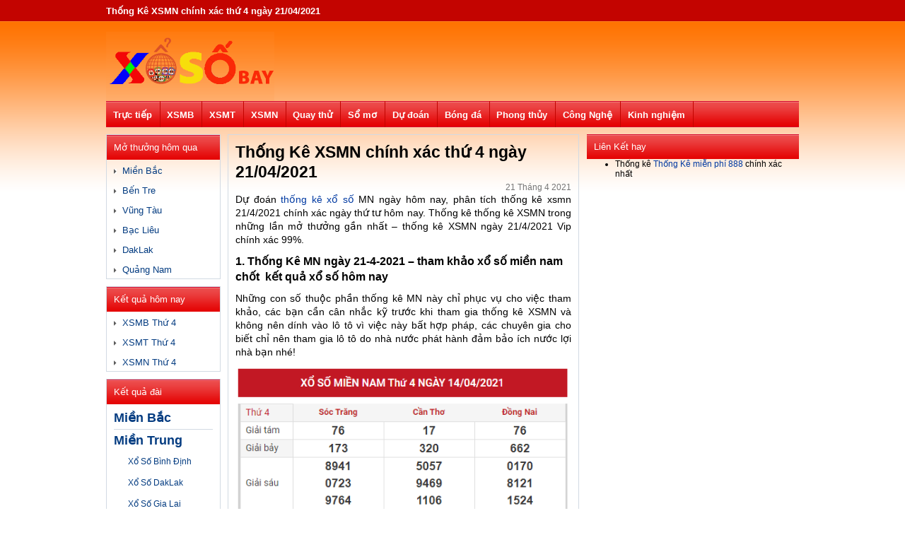

--- FILE ---
content_type: text/html; charset=UTF-8
request_url: https://xosobay.com/soi-cau-xsmn-chinh-xac-thu-4-ngay-21-04-2021/
body_size: 17150
content:
<!DOCTYPE html>
<html lang="vi">
<head>
	<meta http-equiv="Content-Type" content="text/html; charset=utf-8">
	<meta name="viewport" content="width=device-width, initial-scale=1">
	<meta name='robots' content='index, follow, max-image-preview:large, max-snippet:-1, max-video-preview:-1' />
	<style>img:is([sizes="auto" i], [sizes^="auto," i]) { contain-intrinsic-size: 3000px 1500px }</style>
	
	<!-- This site is optimized with the Yoast SEO Premium plugin v23.6 (Yoast SEO v23.6) - https://yoast.com/wordpress/plugins/seo/ -->
	<title>Thống Kê XSMN chính xác thứ 4 ngày 21/04/2021</title>
	<meta name="description" content="Dự đoán thống kê xổ số MN ngày hôm nay, phân tích thống kê xsmn 21/4/2021 chính xác ngày thứ tư hôm nay. Thống kê thống kê XSMN trong những lần mở thưởng gần nhất" />
	<link rel="canonical" href="https://xosobay.com/soi-cau-xsmn-chinh-xac-thu-4-ngay-21-04-2021/" />
	<meta property="og:locale" content="vi_VN" />
	<meta property="og:type" content="article" />
	<meta property="og:title" content="Thống Kê XSMN chính xác thứ 4 ngày 21/04/2021 - Xosobay.com" />
	<meta property="og:description" content="Dự đoán thống kê xổ số MN ngày hôm nay, phân tích thống kê xsmn 21/4/2021 chính xác ngày thứ tư hôm nay. Thống kê thống kê XSMN trong những lần mở thưởng gần nhất" />
	<meta property="og:url" content="https://xosobay.com/soi-cau-xsmn-chinh-xac-thu-4-ngay-21-04-2021/" />
	<meta property="og:site_name" content="Xosobay.com" />
	<meta property="article:published_time" content="2021-04-21T07:23:57+00:00" />
	<meta property="article:modified_time" content="2023-06-06T01:42:48+00:00" />
<meta property="og:image:secure_url" content="https://xosobay.com/wp-content/uploads/2021/04/scxsmn21042.jpg" />
	<meta property="og:image" content="https://xosobay.com/wp-content/uploads/2021/04/scxsmn21042.jpg" />
	<meta property="og:image:width" content="600" />
	<meta property="og:image:height" content="450" />
	<meta property="og:image:type" content="image/jpeg" />
	<meta name="author" content="truongnx" />
	<meta name="twitter:card" content="summary_large_image" />
	<meta name="twitter:label1" content="Được viết bởi" />
	<meta name="twitter:data1" content="truongnx" />
	<meta name="twitter:label2" content="Ước tính thời gian đọc" />
	<meta name="twitter:data2" content="3 phút" />
	<!-- / Yoast SEO Premium plugin. -->


<script type="text/javascript">
/* <![CDATA[ */
window._wpemojiSettings = {"baseUrl":"https:\/\/s.w.org\/images\/core\/emoji\/15.0.3\/72x72\/","ext":".png","svgUrl":"https:\/\/s.w.org\/images\/core\/emoji\/15.0.3\/svg\/","svgExt":".svg","source":{"concatemoji":"https:\/\/xosobay.com\/wp-includes\/js\/wp-emoji-release.min.js?ver=6.7.4"}};
/*! This file is auto-generated */
!function(i,n){var o,s,e;function c(e){try{var t={supportTests:e,timestamp:(new Date).valueOf()};sessionStorage.setItem(o,JSON.stringify(t))}catch(e){}}function p(e,t,n){e.clearRect(0,0,e.canvas.width,e.canvas.height),e.fillText(t,0,0);var t=new Uint32Array(e.getImageData(0,0,e.canvas.width,e.canvas.height).data),r=(e.clearRect(0,0,e.canvas.width,e.canvas.height),e.fillText(n,0,0),new Uint32Array(e.getImageData(0,0,e.canvas.width,e.canvas.height).data));return t.every(function(e,t){return e===r[t]})}function u(e,t,n){switch(t){case"flag":return n(e,"\ud83c\udff3\ufe0f\u200d\u26a7\ufe0f","\ud83c\udff3\ufe0f\u200b\u26a7\ufe0f")?!1:!n(e,"\ud83c\uddfa\ud83c\uddf3","\ud83c\uddfa\u200b\ud83c\uddf3")&&!n(e,"\ud83c\udff4\udb40\udc67\udb40\udc62\udb40\udc65\udb40\udc6e\udb40\udc67\udb40\udc7f","\ud83c\udff4\u200b\udb40\udc67\u200b\udb40\udc62\u200b\udb40\udc65\u200b\udb40\udc6e\u200b\udb40\udc67\u200b\udb40\udc7f");case"emoji":return!n(e,"\ud83d\udc26\u200d\u2b1b","\ud83d\udc26\u200b\u2b1b")}return!1}function f(e,t,n){var r="undefined"!=typeof WorkerGlobalScope&&self instanceof WorkerGlobalScope?new OffscreenCanvas(300,150):i.createElement("canvas"),a=r.getContext("2d",{willReadFrequently:!0}),o=(a.textBaseline="top",a.font="600 32px Arial",{});return e.forEach(function(e){o[e]=t(a,e,n)}),o}function t(e){var t=i.createElement("script");t.src=e,t.defer=!0,i.head.appendChild(t)}"undefined"!=typeof Promise&&(o="wpEmojiSettingsSupports",s=["flag","emoji"],n.supports={everything:!0,everythingExceptFlag:!0},e=new Promise(function(e){i.addEventListener("DOMContentLoaded",e,{once:!0})}),new Promise(function(t){var n=function(){try{var e=JSON.parse(sessionStorage.getItem(o));if("object"==typeof e&&"number"==typeof e.timestamp&&(new Date).valueOf()<e.timestamp+604800&&"object"==typeof e.supportTests)return e.supportTests}catch(e){}return null}();if(!n){if("undefined"!=typeof Worker&&"undefined"!=typeof OffscreenCanvas&&"undefined"!=typeof URL&&URL.createObjectURL&&"undefined"!=typeof Blob)try{var e="postMessage("+f.toString()+"("+[JSON.stringify(s),u.toString(),p.toString()].join(",")+"));",r=new Blob([e],{type:"text/javascript"}),a=new Worker(URL.createObjectURL(r),{name:"wpTestEmojiSupports"});return void(a.onmessage=function(e){c(n=e.data),a.terminate(),t(n)})}catch(e){}c(n=f(s,u,p))}t(n)}).then(function(e){for(var t in e)n.supports[t]=e[t],n.supports.everything=n.supports.everything&&n.supports[t],"flag"!==t&&(n.supports.everythingExceptFlag=n.supports.everythingExceptFlag&&n.supports[t]);n.supports.everythingExceptFlag=n.supports.everythingExceptFlag&&!n.supports.flag,n.DOMReady=!1,n.readyCallback=function(){n.DOMReady=!0}}).then(function(){return e}).then(function(){var e;n.supports.everything||(n.readyCallback(),(e=n.source||{}).concatemoji?t(e.concatemoji):e.wpemoji&&e.twemoji&&(t(e.twemoji),t(e.wpemoji)))}))}((window,document),window._wpemojiSettings);
/* ]]> */
</script>
<style id='wp-emoji-styles-inline-css' type='text/css'>

	img.wp-smiley, img.emoji {
		display: inline !important;
		border: none !important;
		box-shadow: none !important;
		height: 1em !important;
		width: 1em !important;
		margin: 0 0.07em !important;
		vertical-align: -0.1em !important;
		background: none !important;
		padding: 0 !important;
	}
</style>
<link rel='stylesheet' id='wp-block-library-css' href='https://xosobay.com/wp-includes/css/dist/block-library/style.min.css?ver=6.7.4' type='text/css' media='all' />
<style id='classic-theme-styles-inline-css' type='text/css'>
/*! This file is auto-generated */
.wp-block-button__link{color:#fff;background-color:#32373c;border-radius:9999px;box-shadow:none;text-decoration:none;padding:calc(.667em + 2px) calc(1.333em + 2px);font-size:1.125em}.wp-block-file__button{background:#32373c;color:#fff;text-decoration:none}
</style>
<style id='global-styles-inline-css' type='text/css'>
:root{--wp--preset--aspect-ratio--square: 1;--wp--preset--aspect-ratio--4-3: 4/3;--wp--preset--aspect-ratio--3-4: 3/4;--wp--preset--aspect-ratio--3-2: 3/2;--wp--preset--aspect-ratio--2-3: 2/3;--wp--preset--aspect-ratio--16-9: 16/9;--wp--preset--aspect-ratio--9-16: 9/16;--wp--preset--color--black: #000000;--wp--preset--color--cyan-bluish-gray: #abb8c3;--wp--preset--color--white: #ffffff;--wp--preset--color--pale-pink: #f78da7;--wp--preset--color--vivid-red: #cf2e2e;--wp--preset--color--luminous-vivid-orange: #ff6900;--wp--preset--color--luminous-vivid-amber: #fcb900;--wp--preset--color--light-green-cyan: #7bdcb5;--wp--preset--color--vivid-green-cyan: #00d084;--wp--preset--color--pale-cyan-blue: #8ed1fc;--wp--preset--color--vivid-cyan-blue: #0693e3;--wp--preset--color--vivid-purple: #9b51e0;--wp--preset--gradient--vivid-cyan-blue-to-vivid-purple: linear-gradient(135deg,rgba(6,147,227,1) 0%,rgb(155,81,224) 100%);--wp--preset--gradient--light-green-cyan-to-vivid-green-cyan: linear-gradient(135deg,rgb(122,220,180) 0%,rgb(0,208,130) 100%);--wp--preset--gradient--luminous-vivid-amber-to-luminous-vivid-orange: linear-gradient(135deg,rgba(252,185,0,1) 0%,rgba(255,105,0,1) 100%);--wp--preset--gradient--luminous-vivid-orange-to-vivid-red: linear-gradient(135deg,rgba(255,105,0,1) 0%,rgb(207,46,46) 100%);--wp--preset--gradient--very-light-gray-to-cyan-bluish-gray: linear-gradient(135deg,rgb(238,238,238) 0%,rgb(169,184,195) 100%);--wp--preset--gradient--cool-to-warm-spectrum: linear-gradient(135deg,rgb(74,234,220) 0%,rgb(151,120,209) 20%,rgb(207,42,186) 40%,rgb(238,44,130) 60%,rgb(251,105,98) 80%,rgb(254,248,76) 100%);--wp--preset--gradient--blush-light-purple: linear-gradient(135deg,rgb(255,206,236) 0%,rgb(152,150,240) 100%);--wp--preset--gradient--blush-bordeaux: linear-gradient(135deg,rgb(254,205,165) 0%,rgb(254,45,45) 50%,rgb(107,0,62) 100%);--wp--preset--gradient--luminous-dusk: linear-gradient(135deg,rgb(255,203,112) 0%,rgb(199,81,192) 50%,rgb(65,88,208) 100%);--wp--preset--gradient--pale-ocean: linear-gradient(135deg,rgb(255,245,203) 0%,rgb(182,227,212) 50%,rgb(51,167,181) 100%);--wp--preset--gradient--electric-grass: linear-gradient(135deg,rgb(202,248,128) 0%,rgb(113,206,126) 100%);--wp--preset--gradient--midnight: linear-gradient(135deg,rgb(2,3,129) 0%,rgb(40,116,252) 100%);--wp--preset--font-size--small: 13px;--wp--preset--font-size--medium: 20px;--wp--preset--font-size--large: 36px;--wp--preset--font-size--x-large: 42px;--wp--preset--spacing--20: 0.44rem;--wp--preset--spacing--30: 0.67rem;--wp--preset--spacing--40: 1rem;--wp--preset--spacing--50: 1.5rem;--wp--preset--spacing--60: 2.25rem;--wp--preset--spacing--70: 3.38rem;--wp--preset--spacing--80: 5.06rem;--wp--preset--shadow--natural: 6px 6px 9px rgba(0, 0, 0, 0.2);--wp--preset--shadow--deep: 12px 12px 50px rgba(0, 0, 0, 0.4);--wp--preset--shadow--sharp: 6px 6px 0px rgba(0, 0, 0, 0.2);--wp--preset--shadow--outlined: 6px 6px 0px -3px rgba(255, 255, 255, 1), 6px 6px rgba(0, 0, 0, 1);--wp--preset--shadow--crisp: 6px 6px 0px rgba(0, 0, 0, 1);}:where(.is-layout-flex){gap: 0.5em;}:where(.is-layout-grid){gap: 0.5em;}body .is-layout-flex{display: flex;}.is-layout-flex{flex-wrap: wrap;align-items: center;}.is-layout-flex > :is(*, div){margin: 0;}body .is-layout-grid{display: grid;}.is-layout-grid > :is(*, div){margin: 0;}:where(.wp-block-columns.is-layout-flex){gap: 2em;}:where(.wp-block-columns.is-layout-grid){gap: 2em;}:where(.wp-block-post-template.is-layout-flex){gap: 1.25em;}:where(.wp-block-post-template.is-layout-grid){gap: 1.25em;}.has-black-color{color: var(--wp--preset--color--black) !important;}.has-cyan-bluish-gray-color{color: var(--wp--preset--color--cyan-bluish-gray) !important;}.has-white-color{color: var(--wp--preset--color--white) !important;}.has-pale-pink-color{color: var(--wp--preset--color--pale-pink) !important;}.has-vivid-red-color{color: var(--wp--preset--color--vivid-red) !important;}.has-luminous-vivid-orange-color{color: var(--wp--preset--color--luminous-vivid-orange) !important;}.has-luminous-vivid-amber-color{color: var(--wp--preset--color--luminous-vivid-amber) !important;}.has-light-green-cyan-color{color: var(--wp--preset--color--light-green-cyan) !important;}.has-vivid-green-cyan-color{color: var(--wp--preset--color--vivid-green-cyan) !important;}.has-pale-cyan-blue-color{color: var(--wp--preset--color--pale-cyan-blue) !important;}.has-vivid-cyan-blue-color{color: var(--wp--preset--color--vivid-cyan-blue) !important;}.has-vivid-purple-color{color: var(--wp--preset--color--vivid-purple) !important;}.has-black-background-color{background-color: var(--wp--preset--color--black) !important;}.has-cyan-bluish-gray-background-color{background-color: var(--wp--preset--color--cyan-bluish-gray) !important;}.has-white-background-color{background-color: var(--wp--preset--color--white) !important;}.has-pale-pink-background-color{background-color: var(--wp--preset--color--pale-pink) !important;}.has-vivid-red-background-color{background-color: var(--wp--preset--color--vivid-red) !important;}.has-luminous-vivid-orange-background-color{background-color: var(--wp--preset--color--luminous-vivid-orange) !important;}.has-luminous-vivid-amber-background-color{background-color: var(--wp--preset--color--luminous-vivid-amber) !important;}.has-light-green-cyan-background-color{background-color: var(--wp--preset--color--light-green-cyan) !important;}.has-vivid-green-cyan-background-color{background-color: var(--wp--preset--color--vivid-green-cyan) !important;}.has-pale-cyan-blue-background-color{background-color: var(--wp--preset--color--pale-cyan-blue) !important;}.has-vivid-cyan-blue-background-color{background-color: var(--wp--preset--color--vivid-cyan-blue) !important;}.has-vivid-purple-background-color{background-color: var(--wp--preset--color--vivid-purple) !important;}.has-black-border-color{border-color: var(--wp--preset--color--black) !important;}.has-cyan-bluish-gray-border-color{border-color: var(--wp--preset--color--cyan-bluish-gray) !important;}.has-white-border-color{border-color: var(--wp--preset--color--white) !important;}.has-pale-pink-border-color{border-color: var(--wp--preset--color--pale-pink) !important;}.has-vivid-red-border-color{border-color: var(--wp--preset--color--vivid-red) !important;}.has-luminous-vivid-orange-border-color{border-color: var(--wp--preset--color--luminous-vivid-orange) !important;}.has-luminous-vivid-amber-border-color{border-color: var(--wp--preset--color--luminous-vivid-amber) !important;}.has-light-green-cyan-border-color{border-color: var(--wp--preset--color--light-green-cyan) !important;}.has-vivid-green-cyan-border-color{border-color: var(--wp--preset--color--vivid-green-cyan) !important;}.has-pale-cyan-blue-border-color{border-color: var(--wp--preset--color--pale-cyan-blue) !important;}.has-vivid-cyan-blue-border-color{border-color: var(--wp--preset--color--vivid-cyan-blue) !important;}.has-vivid-purple-border-color{border-color: var(--wp--preset--color--vivid-purple) !important;}.has-vivid-cyan-blue-to-vivid-purple-gradient-background{background: var(--wp--preset--gradient--vivid-cyan-blue-to-vivid-purple) !important;}.has-light-green-cyan-to-vivid-green-cyan-gradient-background{background: var(--wp--preset--gradient--light-green-cyan-to-vivid-green-cyan) !important;}.has-luminous-vivid-amber-to-luminous-vivid-orange-gradient-background{background: var(--wp--preset--gradient--luminous-vivid-amber-to-luminous-vivid-orange) !important;}.has-luminous-vivid-orange-to-vivid-red-gradient-background{background: var(--wp--preset--gradient--luminous-vivid-orange-to-vivid-red) !important;}.has-very-light-gray-to-cyan-bluish-gray-gradient-background{background: var(--wp--preset--gradient--very-light-gray-to-cyan-bluish-gray) !important;}.has-cool-to-warm-spectrum-gradient-background{background: var(--wp--preset--gradient--cool-to-warm-spectrum) !important;}.has-blush-light-purple-gradient-background{background: var(--wp--preset--gradient--blush-light-purple) !important;}.has-blush-bordeaux-gradient-background{background: var(--wp--preset--gradient--blush-bordeaux) !important;}.has-luminous-dusk-gradient-background{background: var(--wp--preset--gradient--luminous-dusk) !important;}.has-pale-ocean-gradient-background{background: var(--wp--preset--gradient--pale-ocean) !important;}.has-electric-grass-gradient-background{background: var(--wp--preset--gradient--electric-grass) !important;}.has-midnight-gradient-background{background: var(--wp--preset--gradient--midnight) !important;}.has-small-font-size{font-size: var(--wp--preset--font-size--small) !important;}.has-medium-font-size{font-size: var(--wp--preset--font-size--medium) !important;}.has-large-font-size{font-size: var(--wp--preset--font-size--large) !important;}.has-x-large-font-size{font-size: var(--wp--preset--font-size--x-large) !important;}
:where(.wp-block-post-template.is-layout-flex){gap: 1.25em;}:where(.wp-block-post-template.is-layout-grid){gap: 1.25em;}
:where(.wp-block-columns.is-layout-flex){gap: 2em;}:where(.wp-block-columns.is-layout-grid){gap: 2em;}
:root :where(.wp-block-pullquote){font-size: 1.5em;line-height: 1.6;}
</style>
<link rel='stylesheet' id='devson-style-css' href='https://xosobay.com/wp-content/themes/bongdaxoso/style.css?ver=6.7.4' type='text/css' media='all' />
<link rel='stylesheet' id='wp-pagenavi-css' href='https://xosobay.com/wp-content/plugins/wp-pagenavi/pagenavi-css.css?ver=2.70' type='text/css' media='all' />
<script type="text/javascript" src="https://xosobay.com/wp-includes/js/jquery/jquery.min.js?ver=3.7.1" id="jquery-core-js"></script>
<script type="text/javascript" src="https://xosobay.com/wp-includes/js/jquery/jquery-migrate.min.js?ver=3.4.1" id="jquery-migrate-js"></script>
<script type="text/javascript" id="my_loadmore-js-extra">
/* <![CDATA[ */
var misha_loadmore_params = {"ajaxurl":"https:\/\/xosobay.com\/wp-admin\/admin-ajax.php","posts":"{\"page\":0,\"name\":\"soi-cau-xsmn-chinh-xac-thu-4-ngay-21-04-2021\",\"error\":\"\",\"m\":\"\",\"p\":0,\"post_parent\":\"\",\"subpost\":\"\",\"subpost_id\":\"\",\"attachment\":\"\",\"attachment_id\":0,\"pagename\":\"\",\"page_id\":0,\"second\":\"\",\"minute\":\"\",\"hour\":\"\",\"day\":0,\"monthnum\":0,\"year\":0,\"w\":0,\"category_name\":\"\",\"tag\":\"\",\"cat\":\"\",\"tag_id\":\"\",\"author\":\"\",\"author_name\":\"\",\"feed\":\"\",\"tb\":\"\",\"paged\":0,\"meta_key\":\"\",\"meta_value\":\"\",\"preview\":\"\",\"s\":\"\",\"sentence\":\"\",\"title\":\"\",\"fields\":\"\",\"menu_order\":\"\",\"embed\":\"\",\"category__in\":[],\"category__not_in\":[],\"category__and\":[],\"post__in\":[],\"post__not_in\":[],\"post_name__in\":[],\"tag__in\":[],\"tag__not_in\":[],\"tag__and\":[],\"tag_slug__in\":[],\"tag_slug__and\":[],\"post_parent__in\":[],\"post_parent__not_in\":[],\"author__in\":[],\"author__not_in\":[],\"search_columns\":[],\"ignore_sticky_posts\":false,\"suppress_filters\":false,\"cache_results\":true,\"update_post_term_cache\":true,\"update_menu_item_cache\":false,\"lazy_load_term_meta\":true,\"update_post_meta_cache\":true,\"post_type\":\"\",\"posts_per_page\":20,\"nopaging\":false,\"comments_per_page\":\"50\",\"no_found_rows\":false,\"order\":\"DESC\"}","current_page":"1","max_page":"0"};
/* ]]> */
</script>
<script type="text/javascript" src="https://xosobay.com/wp-content/themes/bongdaxoso/js.js?ver=6.7.4" id="my_loadmore-js"></script>
<link rel="https://api.w.org/" href="https://xosobay.com/wp-json/" /><link rel="alternate" title="JSON" type="application/json" href="https://xosobay.com/wp-json/wp/v2/posts/3880" /><meta name="generator" content="WordPress 6.7.4" />
<link rel='shortlink' href='https://xosobay.com/?p=3880' />
<link rel="alternate" title="oNhúng (JSON)" type="application/json+oembed" href="https://xosobay.com/wp-json/oembed/1.0/embed?url=https%3A%2F%2Fxosobay.com%2Fsoi-cau-xsmn-chinh-xac-thu-4-ngay-21-04-2021%2F" />
<link rel="alternate" title="oNhúng (XML)" type="text/xml+oembed" href="https://xosobay.com/wp-json/oembed/1.0/embed?url=https%3A%2F%2Fxosobay.com%2Fsoi-cau-xsmn-chinh-xac-thu-4-ngay-21-04-2021%2F&#038;format=xml" />


<!-- This site is optimized with the Schema plugin v1.7.9.6 - https://schema.press -->
<script type="application/ld+json">{"@context":"https:\/\/schema.org\/","@type":"BlogPosting","mainEntityOfPage":{"@type":"WebPage","@id":"https:\/\/xosobay.com\/soi-cau-xsmn-chinh-xac-thu-4-ngay-21-04-2021\/"},"url":"https:\/\/xosobay.com\/soi-cau-xsmn-chinh-xac-thu-4-ngay-21-04-2021\/","headline":"Thống Kê XSMN chính xác thứ 4 ngày 21\/04\/2021","datePublished":"2021-04-21T14:23:57+07:00","dateModified":"2023-06-06T08:42:48+07:00","publisher":{"@type":"Organization","@id":"https:\/\/xosobay.com\/#organization","name":"Xo So Bay","logo":{"@type":"ImageObject","url":"https:\/\/xosobay.com\/wp-content\/uploads\/2020\/02\/xosobay.png","width":600,"height":60}},"image":{"@type":"ImageObject","url":"https:\/\/xosobay.com\/wp-content\/uploads\/2021\/04\/scxsmn21042.jpg","width":696,"height":450},"articleSection":"Dự đoán xổ số","description":"Dự đoán thống kê xổ số MN ngày hôm nay, phân tích thống kê xsmn 21\/4\/2021 chính xác ngày thứ tư hôm nay. Thống kê thống kê XSMN trong những lần mở thưởng gần nhất","author":{"@type":"Person","name":"truongnx","url":"https:\/\/xosobay.com\/author\/truongnx\/","image":{"@type":"ImageObject","url":"https:\/\/secure.gravatar.com\/avatar\/030548027c4c8d03a7bd06427af1ee42?s=96&d=mm&r=g","height":96,"width":96}}}</script>

<link rel="icon" href="https://xosobay.com/wp-content/uploads/2019/08/cropped-iconxs-2-32x32.png" sizes="32x32" />
<link rel="icon" href="https://xosobay.com/wp-content/uploads/2019/08/cropped-iconxs-2-192x192.png" sizes="192x192" />
<link rel="apple-touch-icon" href="https://xosobay.com/wp-content/uploads/2019/08/cropped-iconxs-2-180x180.png" />
<meta name="msapplication-TileImage" content="https://xosobay.com/wp-content/uploads/2019/08/cropped-iconxs-2-270x270.png" />
	
	<!-- Global site tag (gtag.js) - Google Analytics -->
	<script async src="https://www.googletagmanager.com/gtag/js?id=UA-146042055-1"></script>
	<script>
	  window.dataLayer = window.dataLayer || [];
	  function gtag(){dataLayer.push(arguments);}
	  gtag('js', new Date());

	  gtag('config', 'UA-146042055-1');
	</script>
	<meta name="google-site-verification" content="DePXWa6Dz0KUVQzv6RLCmGiTguYlbX_Hrd7zbfSCIAs" />
    <style>
        .fb_reset,body,p{color:#000}.fb_reset,h1,h2,h3,h4,h5,h6{font-weight:400}.fb_reset,body,h1,h2,h3,h4,h5,h6,p{margin:0;padding:0}.arrow_triangle-right,.fb_reset{font-style:normal;font-variant:normal}body{font-size:12px;background:url(https://xosobay.com/wp-content/themes/bongdaxoso/images/bg-body.png) repeat-x}.text_dos,body{font-family:Arial,Helvetica,sans-serif}img{border:0}.box-ketqua,.mega-jackpot,.tieude-kq,.xem-them-page{border-bottom:1px solid #dddfe2}.fb_reset{background:0;border:0;border-spacing:0;cursor:auto;direction:ltr;font-family:"lucida grande",tahoma,verdana,arial,sans-serif;font-size:11px;letter-spacing:normal;line-height:1;overflow:visible;text-align:left;text-decoration:none;text-indent:0;text-shadow:none;text-transform:none;visibility:visible;white-space:normal;word-spacing:normal}.fb_reset>div{overflow:hidden}.hearder_mobile{background:#fff;float:left;width:100%;text-align:center;display:none;position:fixed}.menu-icon-sammo{float:left;height:40px;width:40px}#cssmenu ul ul a,#cssmenu111 ul ul a,.menu_mobi_22>ul>li>a,.menu_mobi_2>ul>li>a,.menutop_bar ul ul li a,.menutop_bar>ul>li>a,.news_td,.thang_nd1 a,.thang_nd_left,a{text-decoration:none}.menu-icon-sammo img{margin-top:5px;margin-left:5px}.menumobiletop{position:fixed;left:-250px;background:#c30400 !important;z-index:9999998;overflow:auto;line-height:40px !important;width:230px !important;height:485px !important}.menumobiletop,.show-menu{transition:all .5s ease-in-out;top:40px}.menu_mobile_list{border-top:1px solid rgba(154,0,0,1);float:left;width:100%}.item-h3 a{width:95%;text-indent:10px}.item-h3 a,.link_lk{float:left;font-weight:700}.menu_mobile_list a{color:#fff;font-size:12px;text-transform:uppercase}.conten980{margin:auto;width:980px}.hearder{float:left;width:100%;margin-bottom:10px}.toplink{float:left;width:100%}.menu_mobi_2,.menu_mobi_22,.toplink{height:30px;line-height:30px}.xoso_h1{float:left;font-size:13px;margin:0 20px 0 0}.menutop_bar>ul>li>a:hover,.xoso_h1{color:#fff}.logo_desktop{height:88px;padding-bottom:10px;padding-top:10px;float:left;width:100%}.logo,.logo img{float:left}a{text-decoration:none;color:#003aa2}.banner728x90{float:right}.menutop_bar{background-color:#c30400;float:left;width:100%;height:37px;line-height:37px}.menutop_bar>ul{margin:0;padding:0;list-style:none}.menutop_bar>ul>li{height:37px;border-right:1px solid #c30400;float:left;list-style:none}.chonngaylrccenter,.danhmuc,.kq_theongay,.menu_mobi_22>ul>li{border:1px solid #d2dae3}.menutop_bar>ul>li:hover{background:url(https://xosobay.com/wp-content/themes/bongdaxoso/images/bg-menutop-hover.html) repeat-x}.menutop_bar>ul>li>a{color:#fff;font-size:13px;font-weight:700;padding-left:9.7px;padding-right:11px;line-height:40px}.img-hompages{height:20px;margin-top:8px;width:22px}.conten{float:left;width:100%}.conten,.mien_bac{margin-bottom:10px}.banner160x600_nomobile,.banner300x250_nomobile,.banner468x90_nomobile,.quangcao980x90_nomobile{float:left;margin-bottom:10px;width:100%}.quangcao980x90_nodesktop{float:left;margin-bottom:43px;width:100%;display:none}.conten_center{float:left;width:160px;margin-right:12px}#cssmenu,#cssmenu111,.danhmuc,.danhmuc_item,.danhmuc_td,.ketqua_dai_mn,.ketqua_dai_mn>a,.mt_homnay{width:100%;float:left}.danhmuc{margin-bottom:10px}.chonngaylrc,.copyright,.danhmuc_item,.danhmuc_td,.imghomepages,.ketqua_dai_mn,.ketqua_dai_mn>a,.ketqua_xs,.lich,.mt_homnay,.news_noibat_top img,.tag,.tieude_xs,.xem-them,.xem-them:hover,.xem-them>a,.xsag_mb_g7_item{width:100%}.danhmuc_td{background-color:#c30400;color:#fff;font-size:13px;height:35px;line-height:35px;margin:0;text-indent:10px}.mt-homnay-cat{float:left;padding:0 10px}.danhmuc_item{padding-bottom:5px;padding-top:8px}.danhmuc_item>a{color:#043c81;font-size:13px}.danhmuc_item>a:hover{color:#c80505}.danhmuc_item>img{margin-right:5px}.imghomepages,.menu_mobi_2,.td_danhmucitem{width:100%;float:left}.danhmuc_mobile_item:hover{background:#eee}.menu_mobi_2,.menu_mobi_22{background:#fff;margin-top:5px;margin-bottom:10px}.menu_mobi_2{display:none}.menu_mobi_2 ul ul,.menu_mobi_22 ul ul,.menu_mobi_22>ul>li:hover,.menu_mobi_2>ul>li:hover{background:#eef1f5}.menu_mobi_22>ul,.menu_mobi_2>ul{margin:0;padding:0;list-style:none}.menu_mobi_22>ul>li{float:left;list-style:none;width:24.5%;text-align:center}.menu_mobi_22>ul>li>a,.menu_mobi_2>ul>li>a{color:#043c81;font-size:14px;font-weight:700}.menu_mobi_2>ul>li>a:hover{color:#c80505}.menu_mobi_2 ul ul{width:160px;position:absolute;left:-9999px;margin:0;padding:0;border-top:solid 3px #c80505;text-align:left}.menu_mobi_2 li:hover>ul{left:auto;list-style:none;margin-left:-118px}.menu_mobi_2 ul ul ul{margin-left:100%;top:0;border-top:solid 0 #c80505}.menu_mobi_2 ul ul li a{font-size:13px;float:left;text-decoration:none;color:#043c81;text-indent:10px;width:100%;border-bottom:solid 1px #dcdcdc}.menu_mobi_2 ul ul li a:hover{color:#c80505}.tbl-xs-tinh-thanh-td,.xs-tinh-thanh-td{color:#d93229;text-indent:10px;font-weight:700}.tinh-mobile{display:none}.tinh-tp,.xs-tinh-thanh,.xs-tinh-thanh-td{float:left;height:35px}.xs-tinh-thanh{background:#fff;border-radius:3px;margin-bottom:0;width:100%;overflow:hidden}.mien_bac,.tbl-tinh-tp-item{border:1px solid #d2dae3}.xs-tinh-thanh-td{line-height:35px;width:120px}.tbl-tinh-tp-item{float:left;line-height:30px;width:32.7%;font-weight:700;font-size:13px;text-align:center}.tbl-xs-tinh-thanh-td{line-height:35px;width:100%;text-align:center;background-color:#fbe4a8;font-size:15px}.tinh-tp-item{margin-left:10px;margin-right:10px;position:relative}.conten_left{float:left;width:495px}.clear10px,.clear5px,.ketqua_tieude_xs,.ketqua_xs,.mien_bac,.tieude_xs{width:100%;float:left}.curr_living_container{background:url(https://xosobay.com/wp-content/themes/bongdaxoso/images/crr_living_bg.png) no-repeat;text-align:center}.curr_living_btn{padding:3px 10px;background:#e8e8e8;border-radius:4px;color:#000;font-size:14px;font-weight:700}.clear5px{height:5px}.tieude_xs{background-color:#c30400}.icon_xs{float:left;margin-left:10px;margin-right:5px;margin-top:5px}.mb_prize1_title,.mb_prize2_title,.mb_prizeDB_title,.tieude_xs{height:35px;line-height:35px}.tieude_h2{margin:0;font-size:17px;font-weight:700;float:left}.tieude_h2,.tieude_h2>a{color:#fff}.menutop_bar ul ul li a:hover{color:#c80505}.ketqua_tieude_xs{padding-bottom:5px;padding-top:5px}.bangkqloto,.ketqua_tieude_xs,.tieudeltmt{border-bottom:1px solid #d2dae3}.ketqua_tieude_xs>span{float:left;color:#043c81;font-weight:700;padding-left:10px;font-size:15px}.ketqua_tieude_xs>h2,.ketqua_tieude_xs>h3{color:#043c81;font-weight:700;padding:5px 0 5px 10px;margin:0;font-size:15px;float:left}.mb_prizetitle{border-right:1px solid #d2dae3;float:left;width:12%;font-size:15px}.mb_prize1_title,.mb_prize2_title,.mb_prize3_title,.mb_prize4_title,.mb_prize5_title,.mb_prize6_title,.mb_prize7_title,.mb_prizeDB_title{text-indent:10px;width:100%}.kqlotomb_duoi111>span,.kqlotomb_duoi>span{text-indent:5px;font-weight:700;overflow:hidden}.mb_prize3_title{height:52px;line-height:52px}.mb_prize4_title{height:35px;line-height:35px}.mb_prize5_title{height:52px;line-height:52px}.mb_prize1,.mb_prize2,.mb_prize6_title,.mb_prize7_title,.mb_prizeDB{height:35px}.mb_prize1_item,.mb_prize2_item,.mb_prize6_title,.mb_prize7_title,.mb_prizeDB_item{line-height:35px}.mb_prizeitem{float:left;width:87.5%}.mb_prize1,.mb_prize1_item,.mb_prize2,.mb_prizeDB,.mb_prizeDB_item{width:100%;float:left}.mb_prizeDB_item{color:#e81300;font-size:30px;font-weight:700;text-align:center}.mb_prize1_item,.mb_prize2_item,.mb_prize3_item,.mb_prize4_item,.mb_prize5_item,.mb_prize6_item,.mb_prize7_item{font-size:23px;font-weight:700;text-align:center}.mb_prize2_item{float:left;width:49%}.mb_prize3{float:left;width:100%;height:52px}.mb_prize3_item{float:left;height:26px;line-height:26px;width:33%}.mb_prize4{float:left;width:100%;height:35px}.mb_prize4_item{float:left;line-height:35px;width:24.5%}.mb_prize5{float:left;width:100%;height:52px}.mb_prize5_item{float:left;height:26px;line-height:26px;width:33%}.mb_prize6_item,.mb_prize7_item,.title{float:left;line-height:35px}.mb_prize6{float:left;width:100%;height:35px}.mb_prize6_item{width:33%}.mb_prize7{float:left;width:100%;height:30px}.mb_prize7_item{width:24.5%}.bangkqloto,.td_bang_logo{width:100%;float:left}.td_bang_logo{background:#b5e2f5;padding-top:8px;border-top:1px solid #d2dae3}.dt123,.kqlotomb,.kqxsmt_item1,.kqxsmt_item3,.kqxsmt_item5,.kqxsmt_item7,.menutop_bar ul ul,.tklt_item2,.tklt_td{background:#eef1f5}.td_bang_logo>a{color:#043c81;float:left;font-size:13px;font-weight:700;margin-left:10px}.kqlotomb{float:left;width:12%}.title{font-size:15px;height:25px;width:100%}.kqlotomb>span,.kqlotomb_duoi111>span,.kqlotomb_duoi>span{height:24px;line-height:24px;float:left;border-top:1px solid #d2dae3}.title>span{color:#c80505;float:left;font-weight:700;text-align:center;width:100%}.kqlotomb>span{text-align:center;width:100%}.kqlotomb_duoi,.kqlotomb_duoi111{float:left;width:37.9%}.kqlotomb_duoi>span{font-size:14px;width:100%}.kqlotomb_duoi111>span{font-size:18px;width:100%}.menutop_bar>ul>li>ul{z-index:9999}.menutop_bar ul ul{width:160px;top:180px;position:absolute;left:-9999px;padding:0}.chonngaylrcleft,.timkiem{padding-left:10px;padding-right:10px}.menutop_bar li:hover>ul{left:auto;list-style:none}.menutop_bar ul ul ul{margin-left:100%;top:0;border-top:solid 0 #c80505}.menutop_bar ul ul li a{font-size:13px;float:left;color:#043c81;text-indent:10px;width:100%;border-bottom:solid 1px #d2dae3}.fooder{background:#555}.fooder-conten{margin:auto;width:980px}.danhmuc_fooder{float:left;padding:10px}.danhmuc_fooder>a{color:#043c81;float:left;line-height:24px;width:190px}.copyright,.menubottom{width:100%;float:left}.danhmuc_fooder>a:hover{color:#c80505}.conten_right{float:right;width:300px}.chonngaylrc,.kq_theongay,.kq_tn_td,.lich{width:100%;float:left}.kq_theongay{margin-bottom:10px}.kq_tn_td{background:#438e2e;padding-bottom:8px;padding-top:8px}.kq_tn_td>span{color:#fff;font-size:13px;font-weight:700;margin-left:10px}.chonngaylrc{padding-bottom:10px;padding-top:10px}.chonngaylrcleft{float:left;height:25px;line-height:38px}.chonngaylrccenter{float:left;height:25px;line-height:25px;width:197px}.bangthang{font-size:12px;margin:0 5px}.do_kq_item{padding-top:8px;width:100%}.do_kq_td{float:left;line-height:24px;margin-right:10px;text-indent:10px;width:100px;font-size:13px}.text_dos{float:left;height:22px;line-height:22px;font-size:12px;color:444444;width:165px}.timkiem,.tinhthanhp{height:25px;line-height:25px}.tinhthanhp{width:170px}.timkiem{background:#c80505;border-radius:3px;color:#fff;float:left;margin-right:20px}.news_item img,.xem_them_loto,.xemthem>a{margin-right:10px}.timkiem:hover{background:#043c81}.do_kq_item,.news_item{padding-bottom:8px;float:left}.kqxs_mt_1{float:left;text-indent:10px;width:13%}.kqxs_mt{float:left;text-align:center;width:196.5px}.kqxsmt_item{float:left;height:20px;line-height:18px;overflow:hidden;width:100%;font-size:15px}.kqxsmt_item7,.kqxsmt_item8{height:30px;width:100%;float:left}.kqxsmt_item1>span,.kqxsmt_item2>span,.kqxsmt_item3>span,.kqxsmt_item4>span,.kqxsmt_item5>span,.kqxsmt_item6>span,.kqxsmt_item7>span,.kqxsmt_item8>span,.kqxsmt_item_Db>span{line-height:30px;width:100%;font-weight:700;float:left}.kqxsmt_item111>a,.kqxsmt_item>a{color:#043c81;font-size:13px;font-weight:700}.kqxsmt_item111>span,.kqxsmt_item>span{font-size:17px;font-weight:700;float:left;width:100%}.kqxsmt_item8>strong{color:#c80505;font-size:12px}.kqxsmt_item8>span{font-size:20px}.kqxsmt_item7>strong{color:#c80505;font-size:12px}.kqxsmt_item7>span{font-size:20px}.kqxsmt_item6{float:left;height:90px;width:100%}.kqxsmt_item6>strong{color:#c80505;font-size:12px}.kqxsmt_item6>span{font-size:20px}.kqxsmt_item5{float:left;height:30px;width:100%}.kqxsmt_item5>strong{color:#c80505;font-size:12px}.kqxsmt_item5>span{font-size:20px}.kqxsmt_item4{float:left;height:210px;width:100%}.kqxsmt_item4>strong{color:#c80505;font-size:12px}.kqxsmt_item4>span{font-size:20px}.kqxsmt_item3{float:left;height:60px;width:100%}.dt123_kq,.kqxsmt_item1,.kqxsmt_item2,.xsdt6x36_kq,.xsthantai{height:30px}.kqxsmt_item3>strong{color:#c80505;font-size:12px}.kqxsmt_item3>span{font-size:20px}.kqxsmt_item2{float:left;width:100%}.kqxsmt_item2>strong{color:#c80505;font-size:12px}.kqxsmt_item2>span{font-size:20px}.kqxsmt_item1{float:left;width:100%}.kqxsmt_item1>strong{color:#c80505;font-size:12px}.kqxsmt_item1>span{font-size:20px}.kqxsmt_item_Db{float:left;height:30px;width:100%}.kqxsmt_item_Db>strong{font-size:12px}.kqxsmt_item_Db>span{font-size:21px;color:#e81300}.bang_lo_mien_trung{border-top:1px solid #d2dae3;float:left;width:100%}.tieudeltmt{float:left;width:100%}.dientoan_td,.thongke_loto_td{padding-bottom:6px;padding-top:6px}.tieudeltmt>span{color:#043c81;float:left;font-size:13px;font-weight:700;text-align:center;width:50%}.xem_them_loto{float:right}.kqxs_mn{box-sizing:border-box;-moz-box-sizing:border-box;-webkit-box-sizing:border-box;border-left:1px solid #bec0c5;float:left;text-align:center;width:130.5px}.table-number,.table-xsmb{width:100%}.table{margin-top:-5px;margin-bottom:0;border:1px solid #ccc}.table-striped td:first-child{vertical-align:middle;text-align:center;font-size:14px;font-weight:lighter;border-bottom:1px solid #ccc;color:#000;width:12%}.modal,.table-xsmn{width:100%}table.table tbody tr td,table.table thead tr th{padding:3px}table.table-xsmb tbody tr td,table.table-xsmb thead tr th{padding:0}table.table-xsmn tbody tr td,table.table-xsmn thead tr th{font-size:14px}table.table-xsmn span.col-xs-12{padding:0;height:25px}table.table thead tr th,table.table-xsmn tr td{text-align:center;vertical-align:middle}.table-number .bg-tr td:hover{background-color:#00918d}.radio-stick{font-size:16px;display:inline-table;text-align:center;margin:0 23px}.radio-stick input{margin:0}.radio-stick label{font-size:15px;font-weight:400;margin:0;padding-left:3px}#cssmenu,#cssmenu a,#cssmenu li,#cssmenu ul,#cssmenu111,#cssmenu111 a,#cssmenu111 li,#cssmenu111 ul{margin:0;padding:0;list-style:none;position:relative}.modal{display:none;position:fixed;z-index:1;padding-top:0;left:0;top:0;height:100%;overflow:auto;background-color:#fff}#caption,.modal-content{margin:auto;display:block}.mb_prize7_item span{font-size:30px;color:red}.modal-content{width:80%;max-width:700px}#caption{width:100%;text-align:center;padding:10px 0;height:auto}#caption,.modal-content{-webkit-animation-name:zoom;-webkit-animation-duration:.6s;animation-name:zoom;animation-duration:.6s}.iconphongto{margin-right:10px;width:19px;display:table-cell;height:17px}.link_lk_tn{width:49% !important;font-weight:700;float:left;padding:10px 0}.fix_loi,.fix_loi_v2{width:100%;float:left;border-top:1px solid #d2dae3}.fix_loi_v2{margin-top:10px}.link_lk,.link_lk_tn{text-align:center;border-left:1px solid #d2dae3}#cssmenu ul ul,#cssmenu111 ul ul{display:none}.arrow_triangle-right{font-family:ElegantIcons;speak:none;font-weight:400;text-transform:none;line-height:1;-webkit-font-smoothing:antialiased;font-size:16px}@media(max-width:767px){.banner300x250_nomobile,.banner468x90,.hearder_mobile,.iclose,.kqxs_mn,.kqxs_mt,.link_lk,.thongke_loto{text-align:center}body{background:#fff;margin:0;padding:0;font-family:Arial,Helvetica,sans-serif;font-size:12px;color:#252525}.hearder_mobile{background:#c30400;float:left;width:100%;display:block !important;position:fixed;z-index:9999}.hearder{float:left;width:100%;margin-bottom:10px;display:none}.home_mobi{float:right;list-style:none}.danhmuc_mobile img,.home_mobi img{margin-top:4px}.danhmuc_mobile{float:left;list-style:none}.menu_mobile_list1:hover,.menu_mobile_list:hover{background:rgba(154,0,0,1)}.show-menu{left:0}.menu_mobile_list a{color:#fff;font-size:12px;text-transform:uppercase}.cap-2-mobi>a,.iclose{font-size:14px;line-height:20px;color:#fff}.menu_mobile_list a:hover{color:#fff}.cap-2-mobi>a{float:left;font-weight:400;padding:7px 0 7px 10px;width:83%}.menu_mobile_list{border-top:1px solid rgba(154,0,0,1);float:left;width:100%}.menumobiletop,.show-menu{transition:all .5s ease-in-out;top:40px}.iclose{border:1px solid #ccc;float:right;height:25px;right:6px;top:8px;width:25px;z-index:99}.closeleft,.iclose,.show-cat{position:absolute}.menu_mobile_list1 a{color:#fff;font-size:12px;margin-left:10px;text-transform:uppercase}.menu_mobile_list1 a:hover{color:#fff}.menu_mobile_list1{border-top:1px solid #740000;float:left;width:100%}.conten,.conten980{width:auto}.conten_center{float:left;width:160px;display:none}.menu_mobi_2{background:#fff;height:30px;line-height:29px;display:block;margin-top:0;margin-bottom:5px}.conten_left,.menu_mobi_2,.mien_bac{width:100%;float:left}.menu_mobi_2,.mien_bac{border-bottom:1px solid #d2dae3}.menu_mobi_2>ul>li{float:left;list-style:none;width:24.666666666666%;text-align:center}.menu_mobi_2>ul>li>a:hover{color:#c80505}.menu_mobi_22>ul>li>a,.menu_mobi_2>ul>li>a{color:#043c81;font-size:14px;font-weight:700}.kqxs_mt,.menu_mobi_2>ul>li{border-left:1px solid #d2dae3}.tinh-tp{width:55%}.tinh-desktop{display:none !important}.tinh-mobile{display:block !important}.banner160x600_nomobile,.banner300x250_nomobile,.banner468x90_nomobile,.quangcao980x90_nomobile{float:left;display:none;margin-bottom:10px;width:100%}}.mb_prize8_title{height:68px;line-height:52px;background-color:#eef1f5;text-indent:10px}.mb_prize8{float:left;width:100%;height:68px;background-color:#eef1f5}.mb_prize9_title{height:68px;line-height:52px;text-indent:10px}.mb_prize9{float:left;width:100%;height:68px}.advbox{padding:10px 0;width:100%;clear:both;text-align:center}
    </style>
    <script type="text/javascript">
        window.mobileAndTabletcheck = function() {
            var check = false;
            (function(a) {
                if (/(android|bb\d+|meego).+mobile|avantgo|bada\/|blackberry|blazer|compal|elaine|fennec|hiptop|iemobile|ip(hone|od)|iris|kindle|lge |maemo|midp|mmp|mobile.+firefox|netfront|opera m(ob|in)i|palm( os)?|phone|p(ixi|re)\/|plucker|pocket|psp|series(4|6)0|symbian|treo|up\.(browser|link)|vodafone|wap|windows ce|xda|xiino|android|ipad|playbook|silk/i.test(a) || /1207|6310|6590|3gso|4thp|50[1-6]i|770s|802s|a wa|abac|ac(er|oo|s\-)|ai(ko|rn)|al(av|ca|co)|amoi|an(ex|ny|yw)|aptu|ar(ch|go)|as(te|us)|attw|au(di|\-m|r |s )|avan|be(ck|ll|nq)|bi(lb|rd)|bl(ac|az)|br(e|v)w|bumb|bw\-(n|u)|c55\/|capi|ccwa|cdm\-|cell|chtm|cldc|cmd\-|co(mp|nd)|craw|da(it|ll|ng)|dbte|dc\-s|devi|dica|dmob|do(c|p)o|ds(12|\-d)|el(49|ai)|em(l2|ul)|er(ic|k0)|esl8|ez([4-7]0|os|wa|ze)|fetc|fly(\-|_)|g1 u|g560|gene|gf\-5|g\-mo|go(\.w|od)|gr(ad|un)|haie|hcit|hd\-(m|p|t)|hei\-|hi(pt|ta)|hp( i|ip)|hs\-c|ht(c(\-| |_|a|g|p|s|t)|tp)|hu(aw|tc)|i\-(20|go|ma)|i230|iac( |\-|\/)|ibro|idea|ig01|ikom|im1k|inno|ipaq|iris|ja(t|v)a|jbro|jemu|jigs|kddi|keji|kgt( |\/)|klon|kpt |kwc\-|kyo(c|k)|le(no|xi)|lg( g|\/(k|l|u)|50|54|\-[a-w])|libw|lynx|m1\-w|m3ga|m50\/|ma(te|ui|xo)|mc(01|21|ca)|m\-cr|me(rc|ri)|mi(o8|oa|ts)|mmef|mo(01|02|bi|de|do|t(\-| |o|v)|zz)|mt(50|p1|v )|mwbp|mywa|n10[0-2]|n20[2-3]|n30(0|2)|n50(0|2|5)|n7(0(0|1)|10)|ne((c|m)\-|on|tf|wf|wg|wt)|nok(6|i)|nzph|o2im|op(ti|wv)|oran|owg1|p800|pan(a|d|t)|pdxg|pg(13|\-([1-8]|c))|phil|pire|pl(ay|uc)|pn\-2|po(ck|rt|se)|prox|psio|pt\-g|qa\-a|qc(07|12|21|32|60|\-[2-7]|i\-)|qtek|r380|r600|raks|rim9|ro(ve|zo)|s55\/|sa(ge|ma|mm|ms|ny|va)|sc(01|h\-|oo|p\-)|sdk\/|se(c(\-|0|1)|47|mc|nd|ri)|sgh\-|shar|sie(\-|m)|sk\-0|sl(45|id)|sm(al|ar|b3|it|t5)|so(ft|ny)|sp(01|h\-|v\-|v )|sy(01|mb)|t2(18|50)|t6(00|10|18)|ta(gt|lk)|tcl\-|tdg\-|tel(i|m)|tim\-|t\-mo|to(pl|sh)|ts(70|m\-|m3|m5)|tx\-9|up(\.b|g1|si)|utst|v400|v750|veri|vi(rg|te)|vk(40|5[0-3]|\-v)|vm40|voda|vulc|vx(52|53|60|61|70|80|81|83|85|98)|w3c(\-| )|webc|whit|wi(g |nc|nw)|wmlb|wonu|x700|yas\-|your|zeto|zte\-/i.test(a.substr(0, 4))) check = true
            })(navigator.userAgent || navigator.vendor || window.opera);
            return check;
        }
    </script>
</head>

<body>
<div class="conten-full">
    <!-- Bengin mobi -->
    <section class="menu-mobi">
        <!-- Bengin hearder_mobile -->
        <div class="hearder_mobile">
            <div class="menu-icon-sammo">
                <a href="javascript:void(0)">
                    <img alt="imenu" src="https://xosobay.com/wp-content/themes/bongdaxoso/images/chuyenmuc_item.png" /></a>
            </div>
            <a class="logo_kqxs_mobile" href="https://xosobay.com"><img src="https://xosobay.com/wp-content/uploads/2019/08/logo-1-2.png" alt="ket qua xo so"></a>
            <a class="home_mobi" href="https://xosobay.com"><img src="https://xosobay.com/wp-content/themes/bongdaxoso/images/home_h.png" alt="home icon"></a>
        </div>

        <div class="menumobiletop">
	        <ul id="menu-main-menu" class="wrapper-menu"><li id="menu-item-16" class="menu-item menu-item-type-custom menu-item-object-custom menu-item-has-children menu-item-16"><a href="https://xosobay.com/xsmb-truc-tiep/">Trực tiếp</a>
<ul class="sub-menu">
	<li id="menu-item-61" class="menu-item menu-item-type-post_type menu-item-object-page menu-item-61"><a href="https://xosobay.com/xo-so-mien-nam-truc-tiep/">Miền Nam</a></li>
	<li id="menu-item-62" class="menu-item menu-item-type-post_type menu-item-object-page menu-item-62"><a href="https://xosobay.com/xo-so-mien-trung-truc-tiep/">Miền Trung</a></li>
</ul>
</li>
<li id="menu-item-53" class="menu-item menu-item-type-post_type menu-item-object-page menu-item-has-children menu-item-53"><a href="https://xosobay.com/xsmb/">XSMB</a>
<ul class="sub-menu">
	<li id="menu-item-5382" class="menu-item menu-item-type-post_type menu-item-object-page menu-item-5382"><a href="https://xosobay.com/kqxsmb-30-ngay/">KQXSMB 30 Ngày</a></li>
	<li id="menu-item-5381" class="menu-item menu-item-type-post_type menu-item-object-page menu-item-5381"><a href="https://xosobay.com/kqxsmb-60-ngay/">KQXSMB 60 Ngày</a></li>
	<li id="menu-item-5380" class="menu-item menu-item-type-post_type menu-item-object-page menu-item-5380"><a href="https://xosobay.com/kqxsmb-90-ngay/">KQXSMB 90 Ngày</a></li>
	<li id="menu-item-5379" class="menu-item menu-item-type-post_type menu-item-object-page menu-item-5379"><a href="https://xosobay.com/kqxsmb-100-ngay/">KQXSMB 100 Ngày</a></li>
</ul>
</li>
<li id="menu-item-51" class="menu-item menu-item-type-post_type menu-item-object-page menu-item-has-children menu-item-51"><a href="https://xosobay.com/xsmt/">XSMT</a>
<ul class="sub-menu">
	<li id="menu-item-5374" class="menu-item menu-item-type-post_type menu-item-object-page menu-item-5374"><a href="https://xosobay.com/kqxsmt-30-ngay/">KQXSMT 30 Ngày</a></li>
	<li id="menu-item-5373" class="menu-item menu-item-type-post_type menu-item-object-page menu-item-5373"><a href="https://xosobay.com/kqxsmt-60-ngay/">KQXSMT 60 Ngày</a></li>
	<li id="menu-item-5372" class="menu-item menu-item-type-post_type menu-item-object-page menu-item-5372"><a href="https://xosobay.com/kqxsmt-90-ngay/">KQXSMT 90 Ngày</a></li>
	<li id="menu-item-5371" class="menu-item menu-item-type-post_type menu-item-object-page menu-item-5371"><a href="https://xosobay.com/kqxsmt-100-ngay/">KQXSMT 100 Ngày</a></li>
</ul>
</li>
<li id="menu-item-52" class="menu-item menu-item-type-post_type menu-item-object-page menu-item-has-children menu-item-52"><a href="https://xosobay.com/xsmn/">XSMN</a>
<ul class="sub-menu">
	<li id="menu-item-5378" class="menu-item menu-item-type-post_type menu-item-object-page menu-item-5378"><a href="https://xosobay.com/kqxsmn-30-ngay/">KQXSMN 30 Ngày</a></li>
	<li id="menu-item-5377" class="menu-item menu-item-type-post_type menu-item-object-page menu-item-5377"><a href="https://xosobay.com/kqxsmn-60-ngay/">KQXSMN 60 Ngày</a></li>
	<li id="menu-item-5376" class="menu-item menu-item-type-post_type menu-item-object-page menu-item-5376"><a href="https://xosobay.com/kqxsmn-90-ngay/">KQXSMN 90 Ngày</a></li>
	<li id="menu-item-5375" class="menu-item menu-item-type-post_type menu-item-object-page menu-item-5375"><a href="https://xosobay.com/kqxsmn-100-ngay/">KQXSMN 100 Ngày</a></li>
</ul>
</li>
<li id="menu-item-5328" class="menu-item menu-item-type-post_type menu-item-object-page menu-item-5328"><a href="https://xosobay.com/quay-thu/">Quay thử</a></li>
<li id="menu-item-113" class="menu-item menu-item-type-taxonomy menu-item-object-category menu-item-113"><a href="https://xosobay.com/giai-ma-giac-mo/">Sổ mơ</a></li>
<li id="menu-item-12733" class="menu-item menu-item-type-taxonomy menu-item-object-category current-post-ancestor current-menu-parent current-post-parent menu-item-12733"><a href="https://xosobay.com/thong-ke-xo-so/">Dự đoán</a></li>
<li id="menu-item-149" class="menu-item menu-item-type-taxonomy menu-item-object-category menu-item-149"><a href="https://xosobay.com/bong-da-vn/">Bóng đá</a></li>
<li id="menu-item-150" class="menu-item menu-item-type-taxonomy menu-item-object-category menu-item-150"><a href="https://xosobay.com/phong-thuy/">Phong thủy</a></li>
<li id="menu-item-1348" class="menu-item menu-item-type-taxonomy menu-item-object-category menu-item-1348"><a href="https://xosobay.com/cong-nghe/">Công Nghệ</a></li>
<li id="menu-item-5341" class="menu-item menu-item-type-taxonomy menu-item-object-category menu-item-5341"><a href="https://xosobay.com/kinh-nghiem-lo-to/">Kinh nghiệm</a></li>
</ul>
        </div>
        <!-- End hearder_mobile -->
    </section>
    <!-- End mobi -->

</div>
<div class="conten980">
    <div class="hearder">
        <div class="toplink" style="line-height: normal; padding-top: 5px;">
						<p class='xoso_h1' style='margin-top:3px; font-weight:bold;'>Thống Kê XSMN chính xác thứ 4 ngày 21/04/2021</p>
			        </div>

        <div class="logo_desktop">
            <div class="logo">
                <a href="https://xosobay.com" title="xoso">
                    <img src="https://xosobay.com/wp-content/uploads/2019/08/logo-1-1.png" alt="ket qua xo so" /></a>
            </div>
        </div>
        
        <div class="menutop_bar">
	        <ul id="menu-main-menu-1" class="menu"><li class="menu-item menu-item-type-custom menu-item-object-custom menu-item-has-children menu-item-16"><a href="https://xosobay.com/xsmb-truc-tiep/">Trực tiếp</a>
<ul class="sub-menu">
	<li class="menu-item menu-item-type-post_type menu-item-object-page menu-item-61"><a href="https://xosobay.com/xo-so-mien-nam-truc-tiep/">Miền Nam</a></li>
	<li class="menu-item menu-item-type-post_type menu-item-object-page menu-item-62"><a href="https://xosobay.com/xo-so-mien-trung-truc-tiep/">Miền Trung</a></li>
</ul>
</li>
<li class="menu-item menu-item-type-post_type menu-item-object-page menu-item-has-children menu-item-53"><a href="https://xosobay.com/xsmb/">XSMB</a>
<ul class="sub-menu">
	<li class="menu-item menu-item-type-post_type menu-item-object-page menu-item-5382"><a href="https://xosobay.com/kqxsmb-30-ngay/">KQXSMB 30 Ngày</a></li>
	<li class="menu-item menu-item-type-post_type menu-item-object-page menu-item-5381"><a href="https://xosobay.com/kqxsmb-60-ngay/">KQXSMB 60 Ngày</a></li>
	<li class="menu-item menu-item-type-post_type menu-item-object-page menu-item-5380"><a href="https://xosobay.com/kqxsmb-90-ngay/">KQXSMB 90 Ngày</a></li>
	<li class="menu-item menu-item-type-post_type menu-item-object-page menu-item-5379"><a href="https://xosobay.com/kqxsmb-100-ngay/">KQXSMB 100 Ngày</a></li>
</ul>
</li>
<li class="menu-item menu-item-type-post_type menu-item-object-page menu-item-has-children menu-item-51"><a href="https://xosobay.com/xsmt/">XSMT</a>
<ul class="sub-menu">
	<li class="menu-item menu-item-type-post_type menu-item-object-page menu-item-5374"><a href="https://xosobay.com/kqxsmt-30-ngay/">KQXSMT 30 Ngày</a></li>
	<li class="menu-item menu-item-type-post_type menu-item-object-page menu-item-5373"><a href="https://xosobay.com/kqxsmt-60-ngay/">KQXSMT 60 Ngày</a></li>
	<li class="menu-item menu-item-type-post_type menu-item-object-page menu-item-5372"><a href="https://xosobay.com/kqxsmt-90-ngay/">KQXSMT 90 Ngày</a></li>
	<li class="menu-item menu-item-type-post_type menu-item-object-page menu-item-5371"><a href="https://xosobay.com/kqxsmt-100-ngay/">KQXSMT 100 Ngày</a></li>
</ul>
</li>
<li class="menu-item menu-item-type-post_type menu-item-object-page menu-item-has-children menu-item-52"><a href="https://xosobay.com/xsmn/">XSMN</a>
<ul class="sub-menu">
	<li class="menu-item menu-item-type-post_type menu-item-object-page menu-item-5378"><a href="https://xosobay.com/kqxsmn-30-ngay/">KQXSMN 30 Ngày</a></li>
	<li class="menu-item menu-item-type-post_type menu-item-object-page menu-item-5377"><a href="https://xosobay.com/kqxsmn-60-ngay/">KQXSMN 60 Ngày</a></li>
	<li class="menu-item menu-item-type-post_type menu-item-object-page menu-item-5376"><a href="https://xosobay.com/kqxsmn-90-ngay/">KQXSMN 90 Ngày</a></li>
	<li class="menu-item menu-item-type-post_type menu-item-object-page menu-item-5375"><a href="https://xosobay.com/kqxsmn-100-ngay/">KQXSMN 100 Ngày</a></li>
</ul>
</li>
<li class="menu-item menu-item-type-post_type menu-item-object-page menu-item-5328"><a href="https://xosobay.com/quay-thu/">Quay thử</a></li>
<li class="menu-item menu-item-type-taxonomy menu-item-object-category menu-item-113"><a href="https://xosobay.com/giai-ma-giac-mo/">Sổ mơ</a></li>
<li class="menu-item menu-item-type-taxonomy menu-item-object-category current-post-ancestor current-menu-parent current-post-parent menu-item-12733"><a href="https://xosobay.com/thong-ke-xo-so/">Dự đoán</a></li>
<li class="menu-item menu-item-type-taxonomy menu-item-object-category menu-item-149"><a href="https://xosobay.com/bong-da-vn/">Bóng đá</a></li>
<li class="menu-item menu-item-type-taxonomy menu-item-object-category menu-item-150"><a href="https://xosobay.com/phong-thuy/">Phong thủy</a></li>
<li class="menu-item menu-item-type-taxonomy menu-item-object-category menu-item-1348"><a href="https://xosobay.com/cong-nghe/">Công Nghệ</a></li>
<li class="menu-item menu-item-type-taxonomy menu-item-object-category menu-item-5341"><a href="https://xosobay.com/kinh-nghiem-lo-to/">Kinh nghiệm</a></li>
</ul>        </div>
    </div><div class="conten_center">

<div class="danhmuc">
    <div class="mt_homnay">
        <div class="danhmuc_td">
            <span style="color: #fff">Mở thưởng hôm qua</span></div>
        <div class="mt-homnay-cat">
            <div class="danhmuc_item">
				<img src="https://xosobay.com/wp-content/themes/bongdaxoso/images/mui-ten.png" alt="xsMB">
				<a href="https://xosobay.com/xsmb/">Miền Bắc</a>
			</div>
                  <div class="danhmuc_item">
            <img src="https://xosobay.com/wp-content/themes/bongdaxoso/images/mui-ten.png" alt="xsMB">
            <a href="https://xosobay.com/kqxs-btr/">Bến Tre</a>
        </div>
		        <div class="danhmuc_item">
            <img src="https://xosobay.com/wp-content/themes/bongdaxoso/images/mui-ten.png" alt="xsMB">
            <a href="https://xosobay.com/kqxs-vt/">Vũng Tàu</a>
        </div>
		        <div class="danhmuc_item">
            <img src="https://xosobay.com/wp-content/themes/bongdaxoso/images/mui-ten.png" alt="xsMB">
            <a href="https://xosobay.com/kqxs-bl/">Bạc Liêu</a>
        </div>
		                   <div class="danhmuc_item">
            <img src="https://xosobay.com/wp-content/themes/bongdaxoso/images/mui-ten.png" alt="xsMB">
            <a href="https://xosobay.com/kqxs-dlk/">DakLak</a>
        </div>
		        <div class="danhmuc_item">
            <img src="https://xosobay.com/wp-content/themes/bongdaxoso/images/mui-ten.png" alt="xsMB">
            <a href="https://xosobay.com/kqxs-qnm/">Quảng Nam</a>
        </div>
		        </div>
    </div>

</div>
<div class="danhmuc">
    <div class="mt_homnay">
        <div class="danhmuc_td">
            <span style="color: #fff">Kết quả hôm nay</span>
		</div>
        <div class="mt-homnay-cat">
            <div class="danhmuc_item">
				<img src="https://xosobay.com/wp-content/themes/bongdaxoso/images/mui-ten.png" alt="xsMB">
				<a href="https://xosobay.com/xsmb-thu-4/">XSMB Thứ 4</a>
			</div>
            <div class="danhmuc_item">
				<img src="https://xosobay.com/wp-content/themes/bongdaxoso/images/mui-ten.png" alt="xsMB">
				<a href="https://xosobay.com/xsmt-thu-4/">XSMT Thứ 4</a>
			</div>
            <div class="danhmuc_item">
				<img src="https://xosobay.com/wp-content/themes/bongdaxoso/images/mui-ten.png" alt="xsMB">
				<a href="https://xosobay.com/xsmn-thu-4/">XSMN Thứ 4</a>
			</div>
        </div>
    </div>

</div>
	<div class="danhmuc">
		<div class="mt_homnay">
			<div class="danhmuc_td">Kết quả đài</div>
			<div class="mt-homnay-cat">
				<div class="danhmuc_item">
					<a style="font-size: 18px;font-weight: bold;" href="https://xosobay.com/xsmb/">Miền Bắc </a>
				</div>
				<div id="cssmenu111">
					<ul>
						<li class="has-sub active"><a href="https://xosobay.com/xsmt/" style="font-size: 18px;font-weight: bold;">Miền Trung
							</a>
							<ul style="display:block;margin-left:20px">
											<li><a class="smooth" href="https://xosobay.com/kqxs-bdh/" title="">Xổ Số Bình Định</a></li>
					<li><a class="smooth" href="https://xosobay.com/kqxs-dlk/" title="">Xổ Số DakLak</a></li>
					<li><a class="smooth" href="https://xosobay.com/kqxs-gl/" title="">Xổ Số Gia Lai</a></li>
					<li><a class="smooth" href="https://xosobay.com/kqxs-kh/" title="">Xổ Số Khánh Hòa</a></li>
					<li><a class="smooth" href="https://xosobay.com/kqxs-kt/" title="">Xổ Số Kon Tum</a></li>
					<li><a class="smooth" href="https://xosobay.com/kqxs-nt/" title="">Xổ Số Ninh Thuận</a></li>
					<li><a class="smooth" href="https://xosobay.com/kqxs-py/" title="">Xổ Số Phú Yên</a></li>
					<li><a class="smooth" href="https://xosobay.com/kqxs-qb/" title="">Xổ Số Quảng Bình</a></li>
					<li><a class="smooth" href="https://xosobay.com/kqxs-qnm/" title="">Xổ Số Quảng Nam</a></li>
					<li><a class="smooth" href="https://xosobay.com/kqxs-qni/" title="">Xổ Số Quảng Ngãi</a></li>
					<li><a class="smooth" href="https://xosobay.com/kqxs-qt/" title="">Xổ Số Quảng Trị</a></li>
					<li><a class="smooth" href="https://xosobay.com/kqxs-tth/" title="">Xổ Số ThừaThiênHuế</a></li>
					<li><a class="smooth" href="https://xosobay.com/kqxs-dng/" title="">Xổ Số Đà Nẵng</a></li>
					<li><a class="smooth" href="https://xosobay.com/kqxs-dno/" title="">Xổ Số Đắc Nông</a></li>
									</ul>
						</li>
					</ul>
				</div>
				<div >
					<ul id="cssmenu111" >
						<li class="has-sub active" ><a style="font-size: 18px;font-weight: bold;" href="https://xosobay.com/xsmn/" >Miền Nam
							</a>
							<ul style="display:block;margin-left:20px">
											<li><a class="smooth" href="https://xosobay.com/kqxs-ag/" title="">Xổ Số An Giang</a></li>
					<li><a class="smooth" href="https://xosobay.com/kqxs-bd/" title="">Xổ Số Bình Dương</a></li>
					<li><a class="smooth" href="https://xosobay.com/kqxs-bp/" title="">Xổ Số Bình Phước</a></li>
					<li><a class="smooth" href="https://xosobay.com/kqxs-bth/" title="">Xổ Số Bình Thuận</a></li>
					<li><a class="smooth" href="https://xosobay.com/kqxs-bl/" title="">Xổ Số Bạc Liêu</a></li>
					<li><a class="smooth" href="https://xosobay.com/kqxs-btr/" title="">Xổ Số Bến Tre</a></li>
					<li><a class="smooth" href="https://xosobay.com/kqxs-cm/" title="">Xổ Số Cà Mau</a></li>
					<li><a class="smooth" href="https://xosobay.com/kqxs-ct/" title="">Xổ Số Cần Thơ</a></li>
					<li><a class="smooth" href="https://xosobay.com/kqxs-hg/" title="">Xổ Số Hậu Giang</a></li>
					<li><a class="smooth" href="https://xosobay.com/kqxs-hcm/" title="">Xổ Số Hồ Chí Minh</a></li>
					<li><a class="smooth" href="https://xosobay.com/kqxs-kg/" title="">Xổ Số Kiên Giang</a></li>
					<li><a class="smooth" href="https://xosobay.com/kqxs-la/" title="">Xổ Số Long An</a></li>
					<li><a class="smooth" href="https://xosobay.com/kqxs-st/" title="">Xổ Số Sóc Trăng</a></li>
					<li><a class="smooth" href="https://xosobay.com/kqxs-tg/" title="">Xổ Số Tiền Giang</a></li>
					<li><a class="smooth" href="https://xosobay.com/kqxs-tv/" title="">Xổ Số Trà Vinh</a></li>
					<li><a class="smooth" href="https://xosobay.com/kqxs-tn/" title="">Xổ Số Tây Ninh</a></li>
					<li><a class="smooth" href="https://xosobay.com/kqxs-vl/" title="">Xổ Số Vĩnh Long</a></li>
					<li><a class="smooth" href="https://xosobay.com/kqxs-vt/" title="">Xổ Số Vũng Tàu</a></li>
					<li><a class="smooth" href="https://xosobay.com/kqxs-dl/" title="">Xổ Số Đà Lạt</a></li>
					<li><a class="smooth" href="https://xosobay.com/kqxs-dn/" title="">Xổ Số Đồng Nai</a></li>
					<li><a class="smooth" href="https://xosobay.com/kqxs-dt/" title="">Xổ Số Đồng Tháp</a></li>
									</ul>
						</li>
					</ul>
				</div>
							</div>
		</div>
	</div>
</div>
    <div class="conten_left">
        <!-- Bengin chi tiet -->
    <div class="mien_bac">
		<div class="singer_detal">
			<h1 style="font-weight: 700; font-size: 23px; float: left; width: 100%; line-height: 28px;">Thống Kê XSMN chính xác thứ 4 ngày 21/04/2021</h1>
			<div class="post-date" style="color: #757575;font-size: 12px;text-align: right;">21 Tháng 4 2021</div>
			<p dir="ltr">Dự đoán <a href="https://xosobay.com/soi-cau-xo-so/">thống kê xổ số</a> MN ngày hôm nay, phân tích thống kê xsmn 21/4/2021 chính xác ngày thứ tư hôm nay. Thống kê thống kê XSMN trong những lần mở thưởng gần nhất – thống kê XSMN ngày 21/4/2021 Vip chính xác 99%.</p>
<h3><strong>1. Thống Kê MN ngày 21-4-2021 – tham khảo xổ số miền nam chốt  kết quả xổ số hôm nay</strong></h3>
<p dir="ltr">Những con số thuộc phần thống kê MN này chỉ phục vụ cho việc tham khảo, các bạn cần cân nhắc kỹ trước khi tham gia thống kê XSMN và không nên dính vào lô tô vì việc này bất hợp pháp, các chuyên gia cho biết chỉ nên tham gia lô tô do nhà nước phát hành đảm bảo ích nước lợi nhà bạn nhé!</p>
<p dir="ltr"><img fetchpriority="high" decoding="async" class="aligncenter wp-image-3881 size-full" title="Thống Kê XSMN chính xác thứ 4 ngày 21/04/2021" src="https://xosobay.com/wp-content/uploads/2021/04/scxsmn21041.png" alt="Thống Kê XSMN chính xác thứ 4 ngày 21/04/2021" width="510" height="569" srcset="https://xosobay.com/wp-content/uploads/2021/04/scxsmn21041.png 510w, https://xosobay.com/wp-content/uploads/2021/04/scxsmn21041-269x300.png 269w" sizes="(max-width: 510px) 100vw, 510px" /></p>
<p dir="ltr"><strong>Thống Kê XSMN TỈNH ĐỒNG NAI &#8211; thống kê hiệu quả XSDN thứ 3 :</strong></p>
<p dir="ltr"><strong>+ CHỐT SỐ ĐẦU ĐUÔI GIẢI đặc biệt : </strong>  <strong>71 </strong></p>
<p dir="ltr"><strong>+ Thống Kê GIẢI TÁM: 39 </strong></p>
<p dir="ltr"><strong>+ CẦU loto VIP: 77 &#8211; 45 &#8211; 29</strong></p>
<p dir="ltr"><strong>+ lô tô XIÊN:</strong> <strong>13 &#8211; 32 &#8211; 19</strong></p>
<p dir="ltr"><strong>Thống Kê MN TỈNH SÓC TRĂNG  &#8211; thống kê hiệu quả XSST thứ 3 :</strong></p>
<p dir="ltr"><strong>+ CHỐT SỐ ĐẦU ĐUÔI GIẢI đặc biệt : 97</strong></p>
<p dir="ltr"><strong>+ Thống Kê GIẢI TÁM: 65</strong></p>
<p dir="ltr"><strong>+ CẦU loto VIP: 34 &#8211; 90 &#8211; 42</strong></p>
<p dir="ltr"><strong>+ loto XIÊN: </strong> <strong>41 &#8211; 10 &#8211; 34</strong></p>
<p dir="ltr"><strong>Thống Kê MN tỉnh CẦN THƠ &#8211; thống kê hiệu quả XSCT thứ 3</strong></p>
<p dir="ltr"><strong>+ CHỐT SỐ ĐẦU ĐUÔI GIẢI đặc biệt : </strong> <strong>40</strong></p>
<p dir="ltr"><strong>+ Thống Kê GIẢI TÁM : 90</strong></p>
<p dir="ltr"><strong>+ CẦU loto VIP : 44 &#8211; 77 &#8211; 83</strong></p>
<p dir="ltr"><strong>+ LÔ XIÊN : 55 &#8211; 10 &#8211; 54</strong></p>
<p dir="ltr">Phân tích thống kê XSMN ngày hôm nay 21/4/2021 dựa theo một số phương pháp, thong ke phân tích bảng kết quả SXMN hôm trước, để lựa chọn những bộ số may mắn nhất. Để có nhiều hơn <a href="https://xosodaiviet.mobi/du-doan-xo-so.html">dự đoán xổ số 3 miền</a> cho bản thân các bạn hãy cùng tham khảo một số thống kê loto các tỉnh khu vực XSMN sẽ quay thưởng vào 16h15p chiều nay 21/4/2021 nhé.</p>
<h2><strong>2. Thống kê XSMN ngày 21/4/2021 hôm nay trong nhiều lần mở thưởng trước</strong></h2>
<p dir="ltr">Thống kê xsmn ngày 21/4/2021 hôm nay sẽ đưa ra cho người chơi những bộ số đầu đuôi lô tô về trong thời gian gần đây để bạn có thể cân nhắc lựa chọn cặp số may mắn dự đoán xsmn ngày 20/4/2021, cụ thể:</p>
<p dir="ltr"><strong>Thống kê lô tô kết quả XS DN &#8211; Thống kê KQ DN tuần này:</strong></p>
<p dir="ltr"><strong>+ lô tô gan: 25 &#8211; 36 &#8211; 28 &#8211; 56 &#8211; 01 &#8211; 39 &#8211; 05 </strong></p>
<p dir="ltr"><strong>+ cặp số ra nhiều nhất: 18 &#8211; 83 &#8211; 34 &#8211;</strong> <strong>23 &#8211; 57</strong></p>
<p dir="ltr"><strong>Thống kê loto kết quả XSST &#8211; Thống kê KQ ST tuần này:</strong></p>
<p dir="ltr"><strong>+ lô tô gan: 08 &#8211; 78 &#8211; 05 &#8211; 03 &#8211; 13 &#8211; 26 &#8211; 38 &#8211; 02  </strong></p>
<p dir="ltr"><strong>+ cặp số ra nhiều nhất: 12 &#8211; 85 &#8211; 03 &#8211; 09 &#8211; 19</strong></p>
<p dir="ltr"><strong>Thống kê loto kết quả XS CT &#8211; Thống kê KQ CT tuần này:</strong></p>
<p dir="ltr"><strong>+ lô tô gan: 05 &#8211; 14 &#8211; 26 &#8211; 68 &#8211; 08 &#8211; 49 &#8211; 78 &#8211; 04 </strong></p>
<p dir="ltr"><strong>+ cặp số ra nhiều nhất: 51 &#8211; 91 &#8211;</strong> <strong>40 &#8211; 25 &#8211; 04</strong></p>
<p dir="ltr">Thống Kê XSMN ngày thứ tư hôm nay 21/4/2021 dựa theo một số phương pháp dự đoán <a href="https://xsmb.vn/">xstd</a>, phân tích bảng kết quả SXMN các lần quay số gần nhất, để tìm ra những bộ số may mắn nhất</p>
<p style="font-weight: bold;font-style: italic;">"Các số liệu được đưa ra chỉ nhằm mục đích tham khảo. Tốt nhất, bạn hãy chọn các hình thức lô tô do Nhà nước cung cấp để đảm bảo an toàn và đóng góp cho lợi ích chung."</p>		</div>
        <div class="testlike">
        </div>

        <!-- End chi tiet -->
        <!-- Bengin lien quan -->
        <div class="mien_bac">
            <div class="tieude_xs">
                <img alt="xs" src="https://xosobay.com/wp-content/themes/bongdaxoso/images/xs.png" class="icon_xs">
                <div class="tieude_h2">Tin liên quan</div>
            </div>
                        <div class="tinlquan">
           <a href="https://xosobay.com/soi-cau-xsbt-20-4-2021-soi-cau-ket-qua-xo-so-ben-tre-thu-3/" title="Thống Kê XSBT 20/4/2021 &#8211; Thống Kê kết quả xổ số Bến Tre thứ 3">
           <img src="https://xosobay.com/wp-content/themes/bongdaxoso/images/muiten-kh.png" alt="icon">Thống Kê XSBT 20/4/2021 &#8211; Thống Kê kết quả xổ số Bến Tre thứ 3-<span>20/04/2021</span>
           </a>
            </div>

		                        <div class="tinlquan">
           <a href="https://xosobay.com/soi-cau-ket-qua-xsmt-thu-3-ngay-20-4-2021/" title="Thống Kê kết quả XSMT thứ 3 ngày 20/4/2021">
           <img src="https://xosobay.com/wp-content/themes/bongdaxoso/images/muiten-kh.png" alt="icon">Thống Kê kết quả XSMT thứ 3 ngày 20/4/2021-<span></span>
           </a>
            </div>

		                        <div class="tinlquan">
           <a href="https://xosobay.com/soi-cau-loto-gan-sxmb-19-4-2021-hom-nay/" title="Thống Kê loto gan SXMB 19/4/2021 hôm nay">
           <img src="https://xosobay.com/wp-content/themes/bongdaxoso/images/muiten-kh.png" alt="icon">Thống Kê loto gan SXMB 19/4/2021 hôm nay-<span>19/04/2021</span>
           </a>
            </div>

		                        <div class="tinlquan">
           <a href="https://xosobay.com/soi-cau-xsvl-ngay-16-4-2021/" title="Thống Kê XSVL ngày 16/4/2021 &#8211; Thống Kê chốt số Vĩnh Long hôm nay thứ 6">
           <img src="https://xosobay.com/wp-content/themes/bongdaxoso/images/muiten-kh.png" alt="icon">Thống Kê XSVL ngày 16/4/2021 &#8211; Thống Kê chốt số Vĩnh Long hôm nay thứ 6-<span>15/04/2021</span>
           </a>
            </div>

		                        <div class="tinlquan">
           <a href="https://xosobay.com/soi-cau-xsmn-ngay-16-4-2021-phan-tich-xo-so-mien-nam-thu-6/" title="Thống Kê XSMN ngày 16/4/2021 &#8211; Phân tích xổ số miền Nam thứ 6">
           <img src="https://xosobay.com/wp-content/themes/bongdaxoso/images/muiten-kh.png" alt="icon">Thống Kê XSMN ngày 16/4/2021 &#8211; Phân tích xổ số miền Nam thứ 6-<span></span>
           </a>
            </div>

		                    </div>
        <!-- End lien quan -->
    </div>
    </div>

<div class="conten_right">
	<div class="mt_homnay"><div class="danhmuc_td"><span style="color: #fff">Liên Kết hay</span></div>			<div class="textwidget"><ul>
	<li>Thống kê <a href="https://xosodaiviet.net/soi-cau-2-nhay.html" title="Thống Kê miễn phí 888" target="_blank">Thống Kê miễn phí 888</a> chính xác nhất</li>
</ul>

</div>
		</div></div>

</div>
<div class="fooder">
    <div class="fooder-conten">
        <div class="copyright">
            <div class="copyright-left">
				<p>©Copyright 2019 by xosobay.com . All right reserved .</p>

				<p>Liên kết hữu ích:  Xem <a title="Kết quả xổ số miền Bắc hôm nay" href="https://sxmb.vn/" target="_blank" rel="noopener">XSTD</a> nhanh nhất | <a href="https://sxmb.com/so-ket-qua-xsmb-90-ngay.html" title="thống kê kết quả xổ số miền bắc 90 ngày" target="_blank">xổ số miền bắc 90 ngày</a> | <a href="https://sxmb.com/xspy-ket-qua-xo-so-phu-yen.html" title="Kết quả xổ số kiến thiết Phú Yên" target="_blank">XSKT Phú Yên</a> | <a href="https://xosodaiviet.mobi/du-doan-xo-so-mien-nam.html" title="dự đoán xổ số miền nam hôm nay" target="_blank">dự đoán xổ số miền nam</a> | <a href="https://lichthidau.com/nhan-dinh-keo-bong-da.html" title="Nhận định bóng đá - nhận định keonhacai" target="_blank">nhận định bóng đá hôm nay</a> | <a href="https://lichthidau.com/keo-bong-da-cup-c1-chau-au-c1.html" title="Tỷ lệ kèo Cúp C1 Châu Âu" target="_blank">tỷ lệ cúp c1</a> | <a href="https://xosodaiviet.mobi/soi-cau-mt-thu-6-xsnt.html" title="Dự đoán xổ số Ninh Thuận chính xác nhất" target="_blank">Dự đoán xổ số Ninh Thuận</a> | <a href="https://sxmb.com/quay-thu-xsgl-ket-qua-xo-so-gia-lai.html" title="quay thử xổ số gia lai hôm nay lấy may mắn" target="_blank">quay thử gia lai</a> | <a href="https://ketquabongda.com/vdqg-na-uy-511.html" title="Kết quả bóng đá giải vô địch quốc gia Na Uy" target="_blank">kqbd Na Uy</a> | <a href="https://sxmb.vn/soi-cau-bach-thu-xo-so-mien-bac-xsmb.html" title="soi cầu bạch thủ miền bắc miễn phí" target="_blank">soi cầu bạch thủ miền bắc miễn phí</a> | <a href="https://xosodaiviet.mobi/du-doan-xo-so-mien-bac.html" title="dự đoán xổ số miền bắc" target="_blank">dự đoán xsmb</a> | <a href="https://sxmb.com/" title="Kết quả xổ số miền Bắc hôm nay" target="_blank">xổ số miền bắc</a>
</p>
			  
            </div>
        </div>
    </div>
</div>
<link href="https://xosobay.com/wp-content/themes/bongdaxoso/css/style.css" rel="stylesheet" type="text/css"/>
<link href="https://xosobay.com/wp-content/themes/bongdaxoso/css/calendar.css" rel="stylesheet"/>

<link href="https://xosobay.com/wp-content/themes/bongdaxoso/css/jquery-ui.css" rel="stylesheet"/>

<script src="https://xosobay.com/wp-content/themes/bongdaxoso/js/jquery.min.js"></script>

<script src="https://xosobay.com/wp-content/themes/bongdaxoso/js/menu_jquery.js"></script>

<script src="https://xosobay.com/wp-content/themes/bongdaxoso/js/jquery-ui.min.js"></script>

<script src="https://xosobay.com/wp-content/themes/bongdaxoso/js/calendar/jquery.cookie.js"></script>

<script src="https://xosobay.com/wp-content/themes/bongdaxoso/js/calendar/CalenderForCateMasterPage.js"></script>

<script src="https://xosobay.com/wp-content/themes/bongdaxoso/js/calendar/jquery.calendario.js"></script>

<script src="https://xosobay.com/wp-content/themes/bongdaxoso/js/lazyload.min.js"></script>



<script>$(document).ready(function () {
        $("img.lazy").lazyload();
    });</script>
<script type="text/javascript">
    $(document).ready(function () { var e, n, s, t, i; $("body").click(function () { $(".menumobiletop").hasClass("show-menu") && $("body").find(".menumobiletop").removeClass("show-menu") }), $(".wrapper-menu .menu_mobile_list .menu_mobile_list-body").hide(), $(".wrapper-menu > .menu_mobile_list > h3 > a.show-cat").click(function (e) { if ($(".wrapper-menu .menu_mobile_list .menu_mobile_list-body").slideUp(), $(this).hasClass("active")) $(this).hasClass("active") && ($(this).removeClass("active"), $(this).find("span:first-child")("+")); else { $(this).parent().next().slideToggle(), $(".wrapper-menu > .menu_mobile_list > h3 > a.show-cat").removeClass("active"), $(".wrapper-menu > .menu_mobile_list > h3 > a.show-cat span")("+"), $(this).addClass("active"), $(this).find("span:first-child")("-"); var n = $(".menu_mobile_list1 > h3 > a.show-cat"); n.length > 0 && (n.removeClass("active"), $(".menu_mobile_list1 > h3 > a.show-cat span")("+")) } return !1 }), $(".menu_mobile_list1 > h3 > a.show-cat").click(function (e) { return $(".wrapper-menu .menu_mobile_list1 .menu_mobile_list-body").slideUp(), $(this).hasClass("active") ? $(this).hasClass("active") && ($(this).removeClass("active"), $(this).find("span:first-child")("+")) : ($(this).parent().next().slideToggle(), $(".wrapper-menu > .menu_mobile_list1 > h3 > a.show-cat").removeClass("active"), $(".wrapper-menu > .menu_mobile_list1 > h3 > a.show-cat span")("+"), $(this).addClass("active"), $(this).find("span:first-child")("-")), !1 }), e = document, n = "script", s = "facebook-jssdk", i = e.getElementsByTagName(n)[0], e.getElementById(s) || ((t = e.createElement(n)).id = s, t.src = "//connect.facebook.net/vi_VN/all.js#xfbml=1", i.parentNode.insertBefore(t, i)) }), window.addEventListener("resize", function () { "number" == typeof window.innerWidth && window.innerWidth > 640 && $(".menumobiletop").removeClass("show-menu") });
</script>

<script type="text/javascript" src="https://xosobay.com/wp-content/themes/bongdaxoso/js/navigation.js?ver=20151215" id="devson-navigation-js"></script>
<script type="text/javascript" src="https://xosobay.com/wp-content/themes/bongdaxoso/js/skip-link-focus-fix.js?ver=20151215" id="devson-skip-link-focus-fix-js"></script>
<script type="text/javascript" src="https://xosobay.com/wp-includes/js/comment-reply.min.js?ver=6.7.4" id="comment-reply-js" async="async" data-wp-strategy="async"></script>
<script defer src="https://static.cloudflareinsights.com/beacon.min.js/vcd15cbe7772f49c399c6a5babf22c1241717689176015" integrity="sha512-ZpsOmlRQV6y907TI0dKBHq9Md29nnaEIPlkf84rnaERnq6zvWvPUqr2ft8M1aS28oN72PdrCzSjY4U6VaAw1EQ==" data-cf-beacon='{"version":"2024.11.0","token":"595993c77709434889e9471f9b8d2bd0","r":1,"server_timing":{"name":{"cfCacheStatus":true,"cfEdge":true,"cfExtPri":true,"cfL4":true,"cfOrigin":true,"cfSpeedBrain":true},"location_startswith":null}}' crossorigin="anonymous"></script>
</body>
</html>